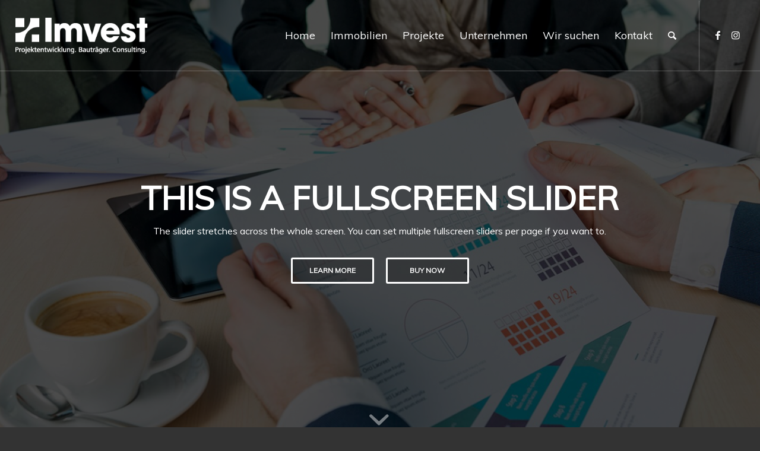

--- FILE ---
content_type: text/html; charset=UTF-8
request_url: https://imvest.at/fullscreen-slider/
body_size: 13095
content:
<!DOCTYPE html>
<html lang="de-AT" class="html_stretched responsive av-preloader-disabled av-default-lightbox  html_header_top html_logo_left html_main_nav_header html_menu_right html_large html_header_sticky html_header_shrinking_disabled html_header_transparency html_header_with_border html_mobile_menu_tablet html_header_searchicon html_content_align_center html_header_unstick_top html_header_stretch html_minimal_header html_elegant-blog html_modern-blog html_av-submenu-hidden html_av-submenu-display-click html_av-overlay-side html_av-overlay-side-classic html_av-submenu-clone html_entry_id_1395 av-cookies-no-cookie-consent av-no-preview html_text_menu_active ">
<head>
<meta charset="UTF-8" />
<meta name="robots" content="index, follow" />


<!-- mobile setting -->
<meta name="viewport" content="width=device-width, initial-scale=1">

<!-- Scripts/CSS and wp_head hook -->
<title>Fullscreen Slider &#8211; Imvest</title>
<meta name='robots' content='max-image-preview:large' />
<link rel="alternate" type="application/rss+xml" title="Imvest &raquo; Feed" href="https://imvest.at/feed/" />
<link rel="alternate" type="application/rss+xml" title="Imvest &raquo; Kommentar-Feed" href="https://imvest.at/comments/feed/" />
            <meta name="thumbnail" content="" />
        <link rel="alternate" title="oEmbed (JSON)" type="application/json+oembed" href="https://imvest.at/wp-json/oembed/1.0/embed?url=https%3A%2F%2Fimvest.at%2Ffullscreen-slider%2F" />
<link rel="alternate" title="oEmbed (XML)" type="text/xml+oembed" href="https://imvest.at/wp-json/oembed/1.0/embed?url=https%3A%2F%2Fimvest.at%2Ffullscreen-slider%2F&#038;format=xml" />

<!-- google webfont font replacement -->

			<script type='text/javascript'>

				(function() {
					
					/*	check if webfonts are disabled by user setting via cookie - or user must opt in.	*/
					var html = document.getElementsByTagName('html')[0];
					var cookie_check = html.className.indexOf('av-cookies-needs-opt-in') >= 0 || html.className.indexOf('av-cookies-can-opt-out') >= 0;
					var allow_continue = true;
					var silent_accept_cookie = html.className.indexOf('av-cookies-user-silent-accept') >= 0;

					if( cookie_check && ! silent_accept_cookie )
					{
						if( ! document.cookie.match(/aviaCookieConsent/) || html.className.indexOf('av-cookies-session-refused') >= 0 )
						{
							allow_continue = false;
						}
						else
						{
							if( ! document.cookie.match(/aviaPrivacyRefuseCookiesHideBar/) )
							{
								allow_continue = false;
							}
							else if( ! document.cookie.match(/aviaPrivacyEssentialCookiesEnabled/) )
							{
								allow_continue = false;
							}
							else if( document.cookie.match(/aviaPrivacyGoogleWebfontsDisabled/) )
							{
								allow_continue = false;
							}
						}
					}
					
					if( allow_continue )
					{
						var f = document.createElement('link');
					
						f.type 	= 'text/css';
						f.rel 	= 'stylesheet';
						f.href 	= '//fonts.googleapis.com/css?family=Muli';
						f.id 	= 'avia-google-webfont';

						document.getElementsByTagName('head')[0].appendChild(f);
					}
				})();
			
			</script>
			<link rel="preload" href="https://imvest.at/wp-content/plugins/immomakler/skins/bootstrap3/vendors/bootstrap/fonts/glyphicons-halflings-regular.woff2" as="font" type="font/woff2" crossorigin>
<style id='wp-img-auto-sizes-contain-inline-css' type='text/css'>
img:is([sizes=auto i],[sizes^="auto," i]){contain-intrinsic-size:3000px 1500px}
/*# sourceURL=wp-img-auto-sizes-contain-inline-css */
</style>
<link rel='stylesheet' id='n2go-styles-css' href='https://imvest.at/wp-content/plugins/newsletter2go/widget/styles.css?ver=6.9' type='text/css' media='all' />
<style id='wp-emoji-styles-inline-css' type='text/css'>

	img.wp-smiley, img.emoji {
		display: inline !important;
		border: none !important;
		box-shadow: none !important;
		height: 1em !important;
		width: 1em !important;
		margin: 0 0.07em !important;
		vertical-align: -0.1em !important;
		background: none !important;
		padding: 0 !important;
	}
/*# sourceURL=wp-emoji-styles-inline-css */
</style>
<link rel='stylesheet' id='wp-block-library-css' href='https://imvest.at/wp-includes/css/dist/block-library/style.min.css?ver=6.9' type='text/css' media='all' />
<style id='global-styles-inline-css' type='text/css'>
:root{--wp--preset--aspect-ratio--square: 1;--wp--preset--aspect-ratio--4-3: 4/3;--wp--preset--aspect-ratio--3-4: 3/4;--wp--preset--aspect-ratio--3-2: 3/2;--wp--preset--aspect-ratio--2-3: 2/3;--wp--preset--aspect-ratio--16-9: 16/9;--wp--preset--aspect-ratio--9-16: 9/16;--wp--preset--color--black: #000000;--wp--preset--color--cyan-bluish-gray: #abb8c3;--wp--preset--color--white: #ffffff;--wp--preset--color--pale-pink: #f78da7;--wp--preset--color--vivid-red: #cf2e2e;--wp--preset--color--luminous-vivid-orange: #ff6900;--wp--preset--color--luminous-vivid-amber: #fcb900;--wp--preset--color--light-green-cyan: #7bdcb5;--wp--preset--color--vivid-green-cyan: #00d084;--wp--preset--color--pale-cyan-blue: #8ed1fc;--wp--preset--color--vivid-cyan-blue: #0693e3;--wp--preset--color--vivid-purple: #9b51e0;--wp--preset--gradient--vivid-cyan-blue-to-vivid-purple: linear-gradient(135deg,rgb(6,147,227) 0%,rgb(155,81,224) 100%);--wp--preset--gradient--light-green-cyan-to-vivid-green-cyan: linear-gradient(135deg,rgb(122,220,180) 0%,rgb(0,208,130) 100%);--wp--preset--gradient--luminous-vivid-amber-to-luminous-vivid-orange: linear-gradient(135deg,rgb(252,185,0) 0%,rgb(255,105,0) 100%);--wp--preset--gradient--luminous-vivid-orange-to-vivid-red: linear-gradient(135deg,rgb(255,105,0) 0%,rgb(207,46,46) 100%);--wp--preset--gradient--very-light-gray-to-cyan-bluish-gray: linear-gradient(135deg,rgb(238,238,238) 0%,rgb(169,184,195) 100%);--wp--preset--gradient--cool-to-warm-spectrum: linear-gradient(135deg,rgb(74,234,220) 0%,rgb(151,120,209) 20%,rgb(207,42,186) 40%,rgb(238,44,130) 60%,rgb(251,105,98) 80%,rgb(254,248,76) 100%);--wp--preset--gradient--blush-light-purple: linear-gradient(135deg,rgb(255,206,236) 0%,rgb(152,150,240) 100%);--wp--preset--gradient--blush-bordeaux: linear-gradient(135deg,rgb(254,205,165) 0%,rgb(254,45,45) 50%,rgb(107,0,62) 100%);--wp--preset--gradient--luminous-dusk: linear-gradient(135deg,rgb(255,203,112) 0%,rgb(199,81,192) 50%,rgb(65,88,208) 100%);--wp--preset--gradient--pale-ocean: linear-gradient(135deg,rgb(255,245,203) 0%,rgb(182,227,212) 50%,rgb(51,167,181) 100%);--wp--preset--gradient--electric-grass: linear-gradient(135deg,rgb(202,248,128) 0%,rgb(113,206,126) 100%);--wp--preset--gradient--midnight: linear-gradient(135deg,rgb(2,3,129) 0%,rgb(40,116,252) 100%);--wp--preset--font-size--small: 13px;--wp--preset--font-size--medium: 20px;--wp--preset--font-size--large: 36px;--wp--preset--font-size--x-large: 42px;--wp--preset--spacing--20: 0.44rem;--wp--preset--spacing--30: 0.67rem;--wp--preset--spacing--40: 1rem;--wp--preset--spacing--50: 1.5rem;--wp--preset--spacing--60: 2.25rem;--wp--preset--spacing--70: 3.38rem;--wp--preset--spacing--80: 5.06rem;--wp--preset--shadow--natural: 6px 6px 9px rgba(0, 0, 0, 0.2);--wp--preset--shadow--deep: 12px 12px 50px rgba(0, 0, 0, 0.4);--wp--preset--shadow--sharp: 6px 6px 0px rgba(0, 0, 0, 0.2);--wp--preset--shadow--outlined: 6px 6px 0px -3px rgb(255, 255, 255), 6px 6px rgb(0, 0, 0);--wp--preset--shadow--crisp: 6px 6px 0px rgb(0, 0, 0);}:where(.is-layout-flex){gap: 0.5em;}:where(.is-layout-grid){gap: 0.5em;}body .is-layout-flex{display: flex;}.is-layout-flex{flex-wrap: wrap;align-items: center;}.is-layout-flex > :is(*, div){margin: 0;}body .is-layout-grid{display: grid;}.is-layout-grid > :is(*, div){margin: 0;}:where(.wp-block-columns.is-layout-flex){gap: 2em;}:where(.wp-block-columns.is-layout-grid){gap: 2em;}:where(.wp-block-post-template.is-layout-flex){gap: 1.25em;}:where(.wp-block-post-template.is-layout-grid){gap: 1.25em;}.has-black-color{color: var(--wp--preset--color--black) !important;}.has-cyan-bluish-gray-color{color: var(--wp--preset--color--cyan-bluish-gray) !important;}.has-white-color{color: var(--wp--preset--color--white) !important;}.has-pale-pink-color{color: var(--wp--preset--color--pale-pink) !important;}.has-vivid-red-color{color: var(--wp--preset--color--vivid-red) !important;}.has-luminous-vivid-orange-color{color: var(--wp--preset--color--luminous-vivid-orange) !important;}.has-luminous-vivid-amber-color{color: var(--wp--preset--color--luminous-vivid-amber) !important;}.has-light-green-cyan-color{color: var(--wp--preset--color--light-green-cyan) !important;}.has-vivid-green-cyan-color{color: var(--wp--preset--color--vivid-green-cyan) !important;}.has-pale-cyan-blue-color{color: var(--wp--preset--color--pale-cyan-blue) !important;}.has-vivid-cyan-blue-color{color: var(--wp--preset--color--vivid-cyan-blue) !important;}.has-vivid-purple-color{color: var(--wp--preset--color--vivid-purple) !important;}.has-black-background-color{background-color: var(--wp--preset--color--black) !important;}.has-cyan-bluish-gray-background-color{background-color: var(--wp--preset--color--cyan-bluish-gray) !important;}.has-white-background-color{background-color: var(--wp--preset--color--white) !important;}.has-pale-pink-background-color{background-color: var(--wp--preset--color--pale-pink) !important;}.has-vivid-red-background-color{background-color: var(--wp--preset--color--vivid-red) !important;}.has-luminous-vivid-orange-background-color{background-color: var(--wp--preset--color--luminous-vivid-orange) !important;}.has-luminous-vivid-amber-background-color{background-color: var(--wp--preset--color--luminous-vivid-amber) !important;}.has-light-green-cyan-background-color{background-color: var(--wp--preset--color--light-green-cyan) !important;}.has-vivid-green-cyan-background-color{background-color: var(--wp--preset--color--vivid-green-cyan) !important;}.has-pale-cyan-blue-background-color{background-color: var(--wp--preset--color--pale-cyan-blue) !important;}.has-vivid-cyan-blue-background-color{background-color: var(--wp--preset--color--vivid-cyan-blue) !important;}.has-vivid-purple-background-color{background-color: var(--wp--preset--color--vivid-purple) !important;}.has-black-border-color{border-color: var(--wp--preset--color--black) !important;}.has-cyan-bluish-gray-border-color{border-color: var(--wp--preset--color--cyan-bluish-gray) !important;}.has-white-border-color{border-color: var(--wp--preset--color--white) !important;}.has-pale-pink-border-color{border-color: var(--wp--preset--color--pale-pink) !important;}.has-vivid-red-border-color{border-color: var(--wp--preset--color--vivid-red) !important;}.has-luminous-vivid-orange-border-color{border-color: var(--wp--preset--color--luminous-vivid-orange) !important;}.has-luminous-vivid-amber-border-color{border-color: var(--wp--preset--color--luminous-vivid-amber) !important;}.has-light-green-cyan-border-color{border-color: var(--wp--preset--color--light-green-cyan) !important;}.has-vivid-green-cyan-border-color{border-color: var(--wp--preset--color--vivid-green-cyan) !important;}.has-pale-cyan-blue-border-color{border-color: var(--wp--preset--color--pale-cyan-blue) !important;}.has-vivid-cyan-blue-border-color{border-color: var(--wp--preset--color--vivid-cyan-blue) !important;}.has-vivid-purple-border-color{border-color: var(--wp--preset--color--vivid-purple) !important;}.has-vivid-cyan-blue-to-vivid-purple-gradient-background{background: var(--wp--preset--gradient--vivid-cyan-blue-to-vivid-purple) !important;}.has-light-green-cyan-to-vivid-green-cyan-gradient-background{background: var(--wp--preset--gradient--light-green-cyan-to-vivid-green-cyan) !important;}.has-luminous-vivid-amber-to-luminous-vivid-orange-gradient-background{background: var(--wp--preset--gradient--luminous-vivid-amber-to-luminous-vivid-orange) !important;}.has-luminous-vivid-orange-to-vivid-red-gradient-background{background: var(--wp--preset--gradient--luminous-vivid-orange-to-vivid-red) !important;}.has-very-light-gray-to-cyan-bluish-gray-gradient-background{background: var(--wp--preset--gradient--very-light-gray-to-cyan-bluish-gray) !important;}.has-cool-to-warm-spectrum-gradient-background{background: var(--wp--preset--gradient--cool-to-warm-spectrum) !important;}.has-blush-light-purple-gradient-background{background: var(--wp--preset--gradient--blush-light-purple) !important;}.has-blush-bordeaux-gradient-background{background: var(--wp--preset--gradient--blush-bordeaux) !important;}.has-luminous-dusk-gradient-background{background: var(--wp--preset--gradient--luminous-dusk) !important;}.has-pale-ocean-gradient-background{background: var(--wp--preset--gradient--pale-ocean) !important;}.has-electric-grass-gradient-background{background: var(--wp--preset--gradient--electric-grass) !important;}.has-midnight-gradient-background{background: var(--wp--preset--gradient--midnight) !important;}.has-small-font-size{font-size: var(--wp--preset--font-size--small) !important;}.has-medium-font-size{font-size: var(--wp--preset--font-size--medium) !important;}.has-large-font-size{font-size: var(--wp--preset--font-size--large) !important;}.has-x-large-font-size{font-size: var(--wp--preset--font-size--x-large) !important;}
/*# sourceURL=global-styles-inline-css */
</style>

<style id='classic-theme-styles-inline-css' type='text/css'>
/*! This file is auto-generated */
.wp-block-button__link{color:#fff;background-color:#32373c;border-radius:9999px;box-shadow:none;text-decoration:none;padding:calc(.667em + 2px) calc(1.333em + 2px);font-size:1.125em}.wp-block-file__button{background:#32373c;color:#fff;text-decoration:none}
/*# sourceURL=/wp-includes/css/classic-themes.min.css */
</style>
<link rel='stylesheet' id='immomakler-bootstrap3-css' href='https://imvest.at/wp-content/plugins/immomakler/skins/bootstrap3/vendors/bootstrap/css/immomakler-bootstrap.min.css?ver=5.27.1' type='text/css' media='all' />
<link rel='stylesheet' id='immomakler-bootstrap-select-css' href='https://imvest.at/wp-content/plugins/immomakler/skins/bootstrap3/vendors/bootstrap-select/dist/css/bootstrap-select.min.css?ver=5.27.1' type='text/css' media='all' />
<link rel='stylesheet' id='immomakler-nouislider-css' href='https://imvest.at/wp-content/plugins/immomakler/skins/bootstrap3/vendors/nouislider/jquery.nouislider.css?ver=5.27.1' type='text/css' media='all' />
<link rel='stylesheet' id='immomakler-lightgallery-css' href='https://imvest.at/wp-content/plugins/immomakler/skins/bootstrap3/vendors/lightgallery/css/lightgallery-bundle.min.css?ver=5.27.1' type='text/css' media='all' />
<link rel='stylesheet' id='immomakler-plus-css' href='https://imvest.at/wp-content/plugins/immomakler/skins/bootstrap3/css/immomakler-plus.css?ver=5.27.1.1643961316' type='text/css' media='all' />
<link rel='stylesheet' id='immomakler-parent-css' href='https://imvest.at/wp-content/plugins/immomakler/skins/bootstrap3/css/immomakler.css?ver=5.27.1.1643961316' type='text/css' media='all' />
<style id='immomakler-parent-inline-css' type='text/css'>
.immomakler a,.immomakler a:link,.immomakler a:visited,.immomakler a:hover,.immomakler a:active,.immomakler a:active:hover {color: #585858;}.immomakler .btn-primary,.immomakler .btn-primary:link,.immomakler .btn-primary:visited,.immomakler .btn-primary:hover,.immomakler .btn-primary:active,.immomakler .btn-primary:active:hover,.immomakler .btn-primary:active:focus,.immomakler a.btn-primary,.immomakler a.btn-primary:link,.immomakler a.btn-primary:visited,.immomakler a.btn-primary:hover,.immomakler a.btn-primary:active,.immomakler a.btn-primary:active:hover,.immomakler a.btn-primary:active:focus {color: #ffffff;}.immomakler input[type=text]:focus,.immomakler input[type=email]:focus,.immomakler textarea:focus {border: 1px solid #585858;}.immomakler .btn-primary {background-color: #585858;border-color: #585858;}.immomakler .btn-primary:hover,.immomakler .btn-primary:focus,.immomakler .btn-primary:active,.immomakler .btn-primary:active:focus,.immomakler .btn-primary:active:hover {opacity: 0.9;background-color: #585858;border-color: #585858;}.immomakler .sp-bottom-thumbnails.sp-has-pointer .sp-selected-thumbnail:after,.immomakler .sp-bottom-thumbnails.sp-has-pointer .sp-selected-thumbnail:before {border-bottom-color: #585858;}.immomakler .slider-pro .sp-thumbnail-container.sp-selected-thumbnail {border-color: #585858;}.immomakler-archive .property-status,.immomakler-carousel .property-status {background-color: #585858 !important;}.immomakler-single .property-status .panel-heading {background-color: #585858 !important;}.immomakler-carousel .property-price .property-price-value {color: #585858;}.immomakler-archive .immomakler-boxed .property-container {border-color: #cccccc;}.immomakler-archive .immomakler-boxed .property-container {background-color: #ffffff;}@media (min-width: 768px) {.immomakler-archive .immomakler-boxed .property-container .thumbnail>img {aspect-ratio: 1.5;}}.immomakler-page .property-gallery-static img{aspect-ratio: 1.3422818791946;}
/*# sourceURL=immomakler-parent-inline-css */
</style>
<link rel='stylesheet' id='immomakler-css' href='https://imvest.at/wp-content/plugins/immomakler-child-skin/css/immomakler.css?ver=5.27.1.1675877794' type='text/css' media='all' />
<link rel='stylesheet' id='avia-merged-styles-css' href='https://imvest.at/wp-content/uploads/dynamic_avia/avia-merged-styles-9a0e90fd97ae6b90bb96a5c92624b562---65ae21cd2a4ad.css' type='text/css' media='all' />
<link rel='stylesheet' id='avia-single-post-1395-css' href='https://imvest.at/wp-content/uploads/avia_posts_css/post-1395.css?ver=ver-1668169217' type='text/css' media='all' />
<script type="text/javascript" src="https://imvest.at/wp-includes/js/jquery/jquery.min.js?ver=3.7.1" id="jquery-core-js"></script>
<script type="text/javascript" src="https://imvest.at/wp-includes/js/jquery/jquery-migrate.min.js?ver=3.4.1" id="jquery-migrate-js"></script>
<script type="text/javascript" src="https://imvest.at/wp-content/plugins/immomakler/skins/bootstrap3/vendors/bootstrap/js/bootstrap.min.js?ver=5.27.1" id="immomakler-bootstrap3-js"></script>
<script type="text/javascript" src="https://imvest.at/wp-content/plugins/immomakler/skins/bootstrap3/vendors/bootstrap-select/dist/js/bootstrap-select.min.js?ver=5.27.1" id="immomakler-bootstrap-select-js"></script>
<script type="text/javascript" src="https://imvest.at/wp-content/plugins/immomakler/skins/bootstrap3/vendors/nouislider/jquery.nouislider.min.js?ver=5.27.1" id="immomakler-nouislider-js"></script>
<script type="text/javascript" src="https://imvest.at/wp-content/plugins/immomakler/skins/bootstrap3/vendors/lightgallery/lightgallery.min.js?ver=5.27.1" id="lightgallery-js"></script>
<script type="text/javascript" src="https://imvest.at/wp-content/plugins/immomakler/skins/bootstrap3/vendors/lightgallery/plugins/thumbnail/lg-thumbnail.min.js?ver=5.27.1" id="lightgallery-thumbnail-js"></script>
<script type="text/javascript" src="https://imvest.at/wp-content/plugins/immomakler/skins/bootstrap3/vendors/lightgallery/plugins/zoom/lg-zoom.min.js?ver=5.27.1" id="lightgallery-zoom-js"></script>
<script type="text/javascript" src="https://imvest.at/wp-content/plugins/immomakler/skins/bootstrap3/vendors/lightgallery/plugins/fullscreen/lg-fullscreen.min.js?ver=5.27.1" id="lightgallery-fullscreen-js"></script>
<link rel="https://api.w.org/" href="https://imvest.at/wp-json/" /><link rel="alternate" title="JSON" type="application/json" href="https://imvest.at/wp-json/wp/v2/pages/1395" /><link rel="EditURI" type="application/rsd+xml" title="RSD" href="https://imvest.at/xmlrpc.php?rsd" />
<meta name="generator" content="WordPress 6.9" />
<meta name="generator" content="WP-ImmoMakler® Immobilien-Plugin für WordPress (WP-ImmoMakler 5 PLUS (500), Version 5.27.1) (unregistriert) https://www.wp-immomakler.de/" />
<link rel="canonical" href="https://imvest.at/fullscreen-slider/" />
<link rel='shortlink' href='https://imvest.at/?p=1395' />
<meta name="format-detection" content="telephone=no"><link rel="profile" href="http://gmpg.org/xfn/11" />
<link rel="alternate" type="application/rss+xml" title="Imvest RSS2 Feed" href="https://imvest.at/feed/" />
<link rel="pingback" href="https://imvest.at/xmlrpc.php" />
<!--[if lt IE 9]><script src="https://imvest.at/wp-content/themes/enfold/js/html5shiv.js"></script><![endif]-->
<link rel="icon" href="https://imvest.at/wp-content/uploads/2021/09/imvest-favicon-80x80.jpg" type="image/x-icon">
<meta name="generator" content="Elementor 3.11.1; features: e_dom_optimization, e_optimized_assets_loading, e_optimized_css_loading, a11y_improvements, additional_custom_breakpoints; settings: css_print_method-external, google_font-enabled, font_display-swap">

<!-- To speed up the rendering and to display the site as fast as possible to the user we include some styles and scripts for above the fold content inline -->
<script type="text/javascript">'use strict';var avia_is_mobile=!1;if(/Android|webOS|iPhone|iPad|iPod|BlackBerry|IEMobile|Opera Mini/i.test(navigator.userAgent)&&'ontouchstart' in document.documentElement){avia_is_mobile=!0;document.documentElement.className+=' avia_mobile '}
else{document.documentElement.className+=' avia_desktop '};document.documentElement.className+=' js_active ';(function(){var e=['-webkit-','-moz-','-ms-',''],n='';for(var t in e){if(e[t]+'transform' in document.documentElement.style){document.documentElement.className+=' avia_transform ';n=e[t]+'transform'};if(e[t]+'perspective' in document.documentElement.style)document.documentElement.className+=' avia_transform3d '};if(typeof document.getElementsByClassName=='function'&&typeof document.documentElement.getBoundingClientRect=='function'&&avia_is_mobile==!1){if(n&&window.innerHeight>0){setTimeout(function(){var e=0,o={},a=0,t=document.getElementsByClassName('av-parallax'),i=window.pageYOffset||document.documentElement.scrollTop;for(e=0;e<t.length;e++){t[e].style.top='0px';o=t[e].getBoundingClientRect();a=Math.ceil((window.innerHeight+i-o.top)*0.3);t[e].style[n]='translate(0px, '+a+'px)';t[e].style.top='auto';t[e].className+=' enabled-parallax '}},50)}}})();</script><style type='text/css'>
@font-face {font-family: 'entypo-fontello'; font-weight: normal; font-style: normal; font-display: auto;
src: url('https://imvest.at/wp-content/themes/enfold/config-templatebuilder/avia-template-builder/assets/fonts/entypo-fontello.woff2') format('woff2'),
url('https://imvest.at/wp-content/themes/enfold/config-templatebuilder/avia-template-builder/assets/fonts/entypo-fontello.woff') format('woff'),
url('https://imvest.at/wp-content/themes/enfold/config-templatebuilder/avia-template-builder/assets/fonts/entypo-fontello.ttf') format('truetype'), 
url('https://imvest.at/wp-content/themes/enfold/config-templatebuilder/avia-template-builder/assets/fonts/entypo-fontello.svg#entypo-fontello') format('svg'),
url('https://imvest.at/wp-content/themes/enfold/config-templatebuilder/avia-template-builder/assets/fonts/entypo-fontello.eot'),
url('https://imvest.at/wp-content/themes/enfold/config-templatebuilder/avia-template-builder/assets/fonts/entypo-fontello.eot?#iefix') format('embedded-opentype');
} #top .avia-font-entypo-fontello, body .avia-font-entypo-fontello, html body [data-av_iconfont='entypo-fontello']:before{ font-family: 'entypo-fontello'; }
</style>

<!--
Debugging Info for Theme support: 

Theme: Enfold
Version: 4.8.6.2
Installed: enfold
AviaFramework Version: 5.0
AviaBuilder Version: 4.8
aviaElementManager Version: 1.0.1
ML:512-PU:33-PLA:10
WP:6.9
Compress: CSS:all theme files - JS:all theme files
Updates: disabled
PLAu:8
-->
</head>




<body id="top" class="wp-singular page-template-default page page-id-1395 wp-theme-enfold  rtl_columns stretched muli avia-responsive-images-support elementor-default elementor-kit-1090439" itemscope="itemscope" itemtype="https://schema.org/WebPage" >

	
	<div id='wrap_all'>

	
<header id='header' class='all_colors header_color light_bg_color  av_header_top av_logo_left av_main_nav_header av_menu_right av_large av_header_sticky av_header_shrinking_disabled av_header_stretch av_mobile_menu_tablet av_header_transparency av_header_with_border av_header_searchicon av_header_unstick_top av_minimal_header av_bottom_nav_disabled  av_alternate_logo_active av_header_border_disabled'  role="banner" itemscope="itemscope" itemtype="https://schema.org/WPHeader" >

		<div  id='header_main' class='container_wrap container_wrap_logo'>
	
        <div class='container av-logo-container'><div class='inner-container'><span class='logo'><a href='https://imvest.at/'><img src="https://imvest.at/wp-content/uploads/2021/10/imvest-logo.png" srcset="https://imvest.at/wp-content/uploads/2021/10/imvest-logo.png 340w, https://imvest.at/wp-content/uploads/2021/10/imvest-logo-300x138.png 300w, https://imvest.at/wp-content/uploads/2021/10/imvest-logo-100x46.png 100w" sizes="(max-width: 340px) 100vw, 340px" height="100" width="300" alt='Imvest' title='imvest-logo' /><span class='subtext'><img src="https://imvest.at/wp-content/uploads/2021/10/imvest-logo-neg.png" srcset="https://imvest.at/wp-content/uploads/2021/10/imvest-logo-neg.png 340w, https://imvest.at/wp-content/uploads/2021/10/imvest-logo-neg-300x138.png 300w, https://imvest.at/wp-content/uploads/2021/10/imvest-logo-neg-100x46.png 100w" sizes="(max-width: 340px) 100vw, 340px" class='alternate' alt='' title='imvest-logo-neg' /></span></a></span><nav class='main_menu' data-selectname='Wähle eine Seite'  role="navigation" itemscope="itemscope" itemtype="https://schema.org/SiteNavigationElement" ><div class="avia-menu av-main-nav-wrap av_menu_icon_beside"><ul id="avia-menu" class="menu av-main-nav"><li id="menu-item-3289" class="menu-item menu-item-type-post_type menu-item-object-page menu-item-home menu-item-top-level menu-item-top-level-1"><a href="https://imvest.at/" itemprop="url"><span class="avia-bullet"></span><span class="avia-menu-text">Home</span><span class="avia-menu-fx"><span class="avia-arrow-wrap"><span class="avia-arrow"></span></span></span></a></li>
<li id="menu-item-3248" class="menu-item menu-item-type-post_type menu-item-object-page menu-item-has-children menu-item-mega-parent  menu-item-top-level menu-item-top-level-2"><a href="https://imvest.at/immobilien/" itemprop="url"><span class="avia-bullet"></span><span class="avia-menu-text">Immobilien</span><span class="avia-menu-fx"><span class="avia-arrow-wrap"><span class="avia-arrow"></span></span></span></a>
<div class='avia_mega_div avia_mega2 six units'>

<ul class="sub-menu">
	<li id="menu-item-34514" class="menu-item menu-item-type-custom menu-item-object-custom menu-item-has-children avia_mega_menu_columns_2 three units  avia_mega_menu_columns_first"><span class='mega_menu_title heading-color av-special-font'><a href='https://imvest.at/immobilien/?post_type=immomakler_object&paged=1&typ=&vermarktungsart=kauf&nutzungsart=&objekt-id=&collapse=in&von-qm=0.00&bis-qm=135.00&von-qmnutz=0.00&bis-qmnutz=3080.00&von-zimmer=0.00&bis-zimmer=10.00&von-kaufpreis=0.00&bis-kaufpreis=600000.00'>Kaufen</a></span>
	<ul class="sub-menu">
		<li id="menu-item-34515" class="menu-item menu-item-type-custom menu-item-object-custom"><a href="/immobilien/?post_type=immomakler_object&amp;vermarktungsart=kauf&amp;nutzungsart&amp;typ=wohnung" itemprop="url"><span class="avia-bullet"></span><span class="avia-menu-text">Wohnungen</span></a></li>
		<li id="menu-item-34516" class="menu-item menu-item-type-custom menu-item-object-custom"><a href="/immobilien/?post_type=immomakler_object&amp;paged=1&amp;vermarktungsart=kauf&amp;nutzungsart=gewerbe" itemprop="url"><span class="avia-bullet"></span><span class="avia-menu-text">Zinshäuser</span></a></li>
		<li id="menu-item-34517" class="menu-item menu-item-type-custom menu-item-object-custom"><a href="https://imvest.at/immobilien/?post_type=immomakler_object&amp;vermarktungsart=kauf&amp;typ=grundstueck" itemprop="url"><span class="avia-bullet"></span><span class="avia-menu-text">Grundstücke</span></a></li>
		<li id="menu-item-34518" class="menu-item menu-item-type-custom menu-item-object-custom"><a href="/immobilien/?post_type=immomakler_object&amp;vermarktungsart=kauf&amp;nutzungsart&amp;typ=parken&amp;ort&amp;center&amp;radius=25&amp;objekt-id&amp;collapse&amp;von-qm=0.00&amp;bis-qm=135.00&amp;von-zimmer=0.00&amp;bis-zimmer=42.00&amp;von-kaltmiete=NaN&amp;bis-kaltmiete=NaN&amp;von-kaufpreis=0.00&amp;bis-kaufpreis=600000.00" itemprop="url"><span class="avia-bullet"></span><span class="avia-menu-text">Parkplätze</span></a></li>
		<li id="menu-item-59991" class="menu-item menu-item-type-custom menu-item-object-custom"><a href="/immobilien/?post_type=immomakler_object&amp;paged=1&amp;vermarktungsart=kauf&amp;nutzungsart=gewerbe" itemprop="url"><span class="avia-bullet"></span><span class="avia-menu-text">Gewerbe</span></a></li>
		<li id="menu-item-60026" class="menu-item menu-item-type-custom menu-item-object-custom"><a href="/immobilien/?post_type=immomakler_object&amp;paged=1&amp;typ=haus&amp;vermarktungsart=kauf" itemprop="url"><span class="avia-bullet"></span><span class="avia-menu-text">Häuser</span></a></li>
	</ul>
</li>
	<li id="menu-item-3556" class="menu-item menu-item-type-taxonomy menu-item-object-immomakler_object_vermarktung menu-item-has-children avia_mega_menu_columns_2 three units avia_mega_menu_columns_last"><span class='mega_menu_title heading-color av-special-font'><a href='https://imvest.at/immobilien-vermarktungsart/miete/'>Mieten</a></span>
	<ul class="sub-menu">
		<li id="menu-item-34519" class="menu-item menu-item-type-custom menu-item-object-custom"><a href="/immobilien/?post_type=immomakler_object&amp;vermarktungsart=miete&amp;nutzungsart&amp;typ=wohnung" itemprop="url"><span class="avia-bullet"></span><span class="avia-menu-text">Wohnungen</span></a></li>
		<li id="menu-item-34520" class="menu-item menu-item-type-custom menu-item-object-custom"><a href="/immobilien/?post_type=immomakler_object&amp;vermarktungsart=miete&amp;nutzungsart=gewerbe" itemprop="url"><span class="avia-bullet"></span><span class="avia-menu-text">Gewerbe</span></a></li>
		<li id="menu-item-60027" class="menu-item menu-item-type-custom menu-item-object-custom"><a href="/immobilien/?post_type=immomakler_object&amp;paged=1&amp;typ=haus" itemprop="url"><span class="avia-bullet"></span><span class="avia-menu-text">Häuser</span></a></li>
		<li id="menu-item-34521" class="menu-item menu-item-type-custom menu-item-object-custom"><a href="/immobilien/?post_type=immomakler_object&amp;vermarktungsart=miete&amp;nutzungsart&amp;typ=parken" itemprop="url"><span class="avia-bullet"></span><span class="avia-menu-text">Parkplätze</span></a></li>
	</ul>
</li>
</ul>

</div>
</li>
<li id="menu-item-3316" class="menu-item menu-item-type-post_type menu-item-object-page menu-item-top-level menu-item-top-level-3"><a href="https://imvest.at/projekte/" itemprop="url"><span class="avia-bullet"></span><span class="avia-menu-text">Projekte</span><span class="avia-menu-fx"><span class="avia-arrow-wrap"><span class="avia-arrow"></span></span></span></a></li>
<li id="menu-item-3314" class="menu-item menu-item-type-post_type menu-item-object-page menu-item-top-level menu-item-top-level-4"><a href="https://imvest.at/unternehmen/" itemprop="url"><span class="avia-bullet"></span><span class="avia-menu-text">Unternehmen</span><span class="avia-menu-fx"><span class="avia-arrow-wrap"><span class="avia-arrow"></span></span></span></a></li>
<li id="menu-item-59993" class="menu-item menu-item-type-custom menu-item-object-custom menu-item-has-children menu-item-top-level menu-item-top-level-5"><a href="/jobs" itemprop="url"><span class="avia-bullet"></span><span class="avia-menu-text">Wir suchen</span><span class="avia-menu-fx"><span class="avia-arrow-wrap"><span class="avia-arrow"></span></span></span></a>


<ul class="sub-menu">
	<li id="menu-item-3319" class="menu-item menu-item-type-post_type menu-item-object-page"><a href="https://imvest.at/jobs/" itemprop="url"><span class="avia-bullet"></span><span class="avia-menu-text">Jobs</span></a></li>
	<li id="menu-item-3355" class="menu-item menu-item-type-post_type menu-item-object-page"><a href="https://imvest.at/immobiliensuche/" itemprop="url"><span class="avia-bullet"></span><span class="avia-menu-text">Immobilien</span></a></li>
</ul>
</li>
<li id="menu-item-3312" class="menu-item menu-item-type-post_type menu-item-object-page menu-item-top-level menu-item-top-level-6"><a href="https://imvest.at/kontakt/" itemprop="url"><span class="avia-bullet"></span><span class="avia-menu-text">Kontakt</span><span class="avia-menu-fx"><span class="avia-arrow-wrap"><span class="avia-arrow"></span></span></span></a></li>
<li id="menu-item-search" class="noMobile menu-item menu-item-search-dropdown menu-item-avia-special"><a aria-label="Suche" href="?s=" rel="nofollow" data-avia-search-tooltip="

&lt;form role=&quot;search&quot; action=&quot;https://imvest.at/&quot; id=&quot;searchform&quot; method=&quot;get&quot; class=&quot;&quot;&gt;
	&lt;div&gt;
		&lt;input type=&quot;text&quot; id=&quot;s&quot; name=&quot;s&quot; value=&quot;&quot; placeholder='Suche' /&gt;
		&lt;input type=&quot;submit&quot; value=&quot;&quot; id=&quot;searchsubmit&quot; class=&quot;button avia-font-entypo-fontello&quot; /&gt;
			&lt;/div&gt;
&lt;/form&gt;
" aria-hidden='false' data-av_icon='' data-av_iconfont='entypo-fontello'><span class="avia_hidden_link_text">Suche</span></a></li><li class="av-burger-menu-main menu-item-avia-special av-small-burger-icon">
	        			<a href="#" aria-label="Menü" aria-hidden="false">
							<span class="av-hamburger av-hamburger--spin av-js-hamburger">
								<span class="av-hamburger-box">
						          <span class="av-hamburger-inner"></span>
						          <strong>Menü</strong>
								</span>
							</span>
							<span class="avia_hidden_link_text">Menü</span>
						</a>
	        		   </li></ul></div><ul class='noLightbox social_bookmarks icon_count_2'><li class='social_bookmarks_facebook av-social-link-facebook social_icon_1'><a target="_blank" aria-label="Link zu Facebook" href='https://www.facebook.com/imvestimmobilienconsulting' aria-hidden='false' data-av_icon='' data-av_iconfont='entypo-fontello' title='Facebook' rel="noopener"><span class='avia_hidden_link_text'>Facebook</span></a></li><li class='social_bookmarks_instagram av-social-link-instagram social_icon_2'><a target="_blank" aria-label="Link zu Instagram" href='http://instagram.com/imvest_immobilien' aria-hidden='false' data-av_icon='' data-av_iconfont='entypo-fontello' title='Instagram' rel="noopener"><span class='avia_hidden_link_text'>Instagram</span></a></li></ul></nav></div> </div> 
		<!-- end container_wrap-->
		</div>
		<div class='header_bg'></div>

<!-- end header -->
</header>
		
	<div id='main' class='all_colors' data-scroll-offset='116'>

	<div id='fullscreen_slider_1'  class='avia-fullscreen-slider main_color   avia-builder-el-0  el_before_av_section  avia-builder-el-first   container_wrap fullsize'  ><a href='#next-section' title='' class='scroll-down-link av-control-minimal' aria-hidden='true' data-av_icon='' data-av_iconfont='entypo-fontello'></a><div   data-size='extra_large'  data-lightbox_size='large'  data-animation='fade'  data-conditional_play=''  data-ids='1057,480'  data-video_counter='0'  data-autoplay='false'  data-bg_slider='true'  data-slide_height='100'  data-handle='av_fullscreen'  data-interval='5'  data-class=' '  data-el_id=''  data-css_id='fullscreen_slider_1'  data-scroll_down='aviaTBscroll_down'  data-control_layout='av-control-minimal'  data-custom_markup=''  data-perma_caption='aviaTBperma_caption'  data-autoplay_stopper=''  data-image_attachment='fixed'  data-min_height='0px'  data-lazy_loading='disabled'  data-stretch=''  data-default-height='100'  class='avia-slideshow avia-slideshow-1 av-slider-scroll-down-active av-control-minimal av-default-height-applied avia-slideshow-extra_large av_fullscreen   avia-fade-slider '  itemprop="image" itemscope="itemscope" itemtype="https://schema.org/ImageObject" ><ul class='avia-slideshow-inner ' style='padding-bottom: 50%;' ><li style='background-position:center center;' data-img-url='https://imvest.at/wp-content/uploads/2017/02/banner-news-alt-1500x750.jpg' class=' slide-1 ' ><div data-rel='slideshow-1' class='avia-slide-wrap '   ><div class='av-section-color-overlay' style='opacity: 0.7; background-color: #000000; '></div></div></li><li style='background-position:center center;' data-img-url='https://imvest.at/wp-content/uploads/2015/07/business-office-work.jpg' class=' slide-2 ' ><div data-rel='slideshow-1' class='avia-slide-wrap '   ><div class='av-section-color-overlay' style='opacity: 0.7; background-color: #000000; '></div></div></li></ul><div class='avia-slideshow-arrows avia-slideshow-controls' ><a href='#prev' class='prev-slide ' aria-hidden='true' data-av_icon='' data-av_iconfont='entypo-fontello' aria-hidden='true' tabindex='-1'>Zurück</a><a href='#next' class='next-slide ' aria-hidden='true' data-av_icon='' data-av_iconfont='entypo-fontello' aria-hidden='true' tabindex='-1'>Weiter</a></div><div class='avia-slideshow-dots avia-slideshow-controls'><a href='#1' class='goto-slide active' >1</a><a href='#2' class='goto-slide ' >2</a></div><div class = "caption_fullwidth av-slideshow-caption caption_center"><div class = "container caption_container"><div class = "slideshow_caption"><div class = "slideshow_inner_caption"><div class = "slideshow_align_caption"><h2  style='font-size:55px; ' class='avia-caption-title  '  itemprop="name" >THIS IS A FULLSCREEN SLIDER</h2><div class='avia-caption-content  '  itemprop="description"  ><p>The slider stretches across the whole screen. You can set multiple fullscreen sliders per page if you want to.</p>
</div><a href='#next-section'  class='avia-slideshow-button avia-button avia-color-light avia-multi-slideshow-button' data-duration='800' data-easing='easeInOutQuad'>Learn more</a><a href='#next-section'  class='avia-slideshow-button avia-button avia-color-light avia-multi-slideshow-button avia-slideshow-button-2' data-duration='800' data-easing='easeInOutQuad'>Buy now</a></div></div></div></div></div></div></div>
<div id='av_section_1'  class='avia-section av-bgmplf-80b94c004dcbad813e96c62651914ad6 main_color avia-section-huge avia-no-border-styling  avia-builder-el-1  el_after_av_fullscreen  avia-builder-el-last  avia-bg-style-scroll  container_wrap fullsize'  ><div class='container av-section-cont-open' ><div class='template-page content  av-content-full alpha units'><div class='post-entry post-entry-type-page post-entry-1395'><div class='entry-content-wrapper clearfix'>
<div  class='av-special-heading av-9h8mg3-f28d792388236de723e5e3c34b624a19 av-special-heading-h1 custom-color-heading blockquote modern-quote  avia-builder-el-2  el_before_av_one_half  avia-builder-el-first  av-inherit-size '><h1 class='av-special-heading-tag '  itemprop="headline"  >Fullscreen Slider</h1><div class='special-heading-border'><div class='special-heading-inner-border'></div></div></div>
<div class='flex_column av-7al9fn-e164f702eb729aa468208e281fa3aa06 av_one_half  avia-builder-el-3  el_after_av_heading  el_before_av_one_half  first flex_column_div av-zero-column-padding '   ><section class="av_textblock_section "  itemscope="itemscope" itemtype="https://schema.org/CreativeWork" ><div class='avia_textblock  '   itemprop="text" ><p>This slider stretches across the whole screen. You can set multiple sliders per page and also set their properties individually. Like, for example, the background image behaviour (parallax anyone?), image color overlays, captions, etc</p>
</div></section></div><div class='flex_column av-4ql5bn-799051e97df33f66b2834eb7e69d6b3e av_one_half  avia-builder-el-5  el_after_av_one_half  avia-builder-el-last  flex_column_div av-zero-column-padding '   ><section class="av_textblock_section "  itemscope="itemscope" itemtype="https://schema.org/CreativeWork" ><div class='avia_textblock  '   itemprop="text" ><p>Lorem ipsum dolor sit amet, consectetuer adipiscing elit. Aenean commodo ligula eget dolor. Aenean massa. Cum sociis natoque <strong>penatibus</strong> et magnis dis parturient montes, nascetur <strong>ridiculus</strong> mus.</p>
</div></section></div>

</div></div></div><!-- close content main div --> <!-- section close by builder template -->		</div><!--end builder template--></div><!-- close default .container_wrap element -->						<div class='container_wrap footer_color' id='footer'>

					<div class='container'>

						<div class='flex_column av_one_fourth  first el_before_av_one_fourth'><section id="text-2" class="widget clearfix widget_text">			<div class="textwidget"><p><img decoding="async" src="http://imvest.at/wp-content/uploads/2021/10/imvest-logo-grau.png" alt="" /></p>
<p><span class="footinfo"><strong>Imvest Holding GmbH</strong></span></p>
<p><span class="footinfo">Joanneumring 18<br />
A-8010 Graz<br />
+43 316 83 96 84<br />
<a href="mailto:office@imvest.at">office@imvest.at</a><br />
<a href="https://www.imvest.at/www.imvest.at" target="_blank" rel="noopener">www.imvest.at</a><br />
</span></p>
</div>
		<span class="seperator extralight-border"></span></section></div><div class='flex_column av_one_fourth  el_after_av_one_fourth  el_before_av_one_fourth '><section id="text-3" class="widget clearfix widget_text">			<div class="textwidget"><p><span class="footinfo" style="display: block; margin-top: 140px;"><strong>Imvest Immobilien Consulting GmbH &amp; Co KG</strong><br />
<strong>Imvest Liegenschaftsverwertungs GmbH</strong><br />
</span></p>
</div>
		<span class="seperator extralight-border"></span></section></div><div class='flex_column av_one_fourth  el_after_av_one_fourth  el_before_av_one_fourth '><section id="text-5" class="widget clearfix widget_text">			<div class="textwidget"><div id="menu_unten_ia" style="display: block; margin-top: 140px;"><a href="https://imvest.at/immobilien/"><strong>Immobilien</strong></a></div>
<div id="menu_unten_ia">
<div id="vorzeichen_unten_ia"><a href="https://imvest.at/projekte/"><strong>Projekte</strong></a></div>
</div>
<div id="menu_unten_ia">
<div id="vorzeichen_unten_ia"><a href="https://imvest.at/unternehmen/"><strong>Unternehmen</strong></a></div>
</div>
<div id="menu_unten_ia">
<div id="vorzeichen_unten_ia"><a href="https://imvest.at/immobiliensuche/"><strong>Wir suchen</strong></a></div>
</div>
<div id="menu_unten_ia">
<div id="vorzeichen_unten_ia"><a href="https://imvest.at/kontakt/"><strong>Kontakt</strong></a></div>
</div>
<div id="menu_unten_ia">
<div id="vorzeichen_unten_ia"><a href="https://imvest.at/legal-notice/"><strong>Impressum</strong></a></div>
</div>
</div>
		<span class="seperator extralight-border"></span></section></div><div class='flex_column av_one_fourth  el_after_av_one_fourth  el_before_av_one_fourth '><section id="text-6" class="widget clearfix widget_text">			<div class="textwidget"><div style="display:block;margin-top:140px;">Newsletter
</div>
</div>
		<span class="seperator extralight-border"></span></section>            <section class="widget widget_newsletter2go">
                    <div class="nl2go-widget"><script id="697048a571690">
    !function (e, t, n, c, r, a, i) {
        e.Newsletter2GoTrackingObject = r, e[r] = e[r] || function () {
                (e[r].q = e[r].q || []).push(arguments)
            }, e[r].l = 1 * new Date, a = t.createElement(n), i = t.getElementsByTagName(n)[0], a.async = 1, a.src = c, i.parentNode.insertBefore(a, i)
    }(window, document, "script", "https://static.newsletter2go.com/utils.js", "n2g");
    n2g("create", "");
    n2g('subscribe:createForm', {
  "form": {
    "class": "",
    "style": ""
  },
  "container": {
    "type": "div",
    "class": "",
    "style": "width: 100%;"
  },
  "row": {
    "type": "div",
    "class": "",
    "style": ""
  },
  "columnLeft": {
    "type": "div",
    "class": "",
    "style": "width: 0%; padding: 0px 0px; display: inline-block;"
  },
  "columnRight": {
    "type": "div",
    "class": "",
    "style": " width: 60%; display: inline-block;"
  },
  "checkbox": {
    "type": "input",
    "class": "",
    "style": ""
  },
  "separator": {
    "type": "br",
    "class": "",
    "style": ""
  },
  "input": {
    "class": "",
    "style": "padding: 5px 10px; border-radius: 2px; border: 1px solid #d8dee4;"
  },
  "dropdown": {
    "type": "select",
    "class": "",
    "style": "padding: 3px 5px; border-radius: 2px; border: 1px solid #d8dee4;"
  },
  "button": {
    "type": "button",
    "class": "",
    "id": "",
    "style": "background-color:#9AA5AB; border: none; border-radius: 4px; padding: 10px 20px; color: #ffffff; margin-top: 20px; cursor: pointer;"
  },
  "label": {
    "type": "label",
    "class": "",
    "style": "padding-left: 5px; display: inline-block;"
  },
  "loader": {
    "type": "img",
    "src": "//www.newsletter2go.com/images/loader.svg",
    "class": "",
    "style": "margin: auto; display:block;"
  },
  "message": {
    "type": "h2",
    "class": "",
    "id": "",
    "style": "text-align: center;"
  }
},"697048a571690");
</script></div>
            </section></div>
					</div>

				<!-- ####### END FOOTER CONTAINER ####### -->
				</div>

	

	
				<footer class='container_wrap socket_color' id='socket'  role="contentinfo" itemscope="itemscope" itemtype="https://schema.org/WPFooter" >
                    <div class='container'>

                        <span class='copyright'>© Copyright - DiCube </span>

                        <nav class='sub_menu_socket'  role="navigation" itemscope="itemscope" itemtype="https://schema.org/SiteNavigationElement" ><div class="avia3-menu"><ul id="avia3-menu" class="menu"><li id="menu-item-3037" class="menu-item menu-item-type-post_type menu-item-object-page menu-item-top-level menu-item-top-level-1"><a href="https://imvest.at/datenschutz/" itemprop="url"><span class="avia-bullet"></span><span class="avia-menu-text">Datenschutz</span><span class="avia-menu-fx"><span class="avia-arrow-wrap"><span class="avia-arrow"></span></span></span></a></li>
<li id="menu-item-3036" class="menu-item menu-item-type-post_type menu-item-object-page menu-item-top-level menu-item-top-level-2"><a href="https://imvest.at/legal-notice/" itemprop="url"><span class="avia-bullet"></span><span class="avia-menu-text">Impressum</span><span class="avia-menu-fx"><span class="avia-arrow-wrap"><span class="avia-arrow"></span></span></span></a></li>
</ul></div></nav>
                    </div>

	            <!-- ####### END SOCKET CONTAINER ####### -->
				</footer>


					<!-- end main -->
		</div>
		
		<!-- end wrap_all --></div>

<a href='#top' title='Nach oben scrollen' id='scroll-top-link' aria-hidden='true' data-av_icon='' data-av_iconfont='entypo-fontello'><span class="avia_hidden_link_text">Nach oben scrollen</span></a>

<div id="fb-root"></div>

<script type="speculationrules">
{"prefetch":[{"source":"document","where":{"and":[{"href_matches":"/*"},{"not":{"href_matches":["/wp-*.php","/wp-admin/*","/wp-content/uploads/*","/wp-content/*","/wp-content/plugins/*","/wp-content/themes/enfold/*","/*\\?(.+)"]}},{"not":{"selector_matches":"a[rel~=\"nofollow\"]"}},{"not":{"selector_matches":".no-prefetch, .no-prefetch a"}}]},"eagerness":"conservative"}]}
</script>

 <script type='text/javascript'>
 /* <![CDATA[ */  
var avia_framework_globals = avia_framework_globals || {};
    avia_framework_globals.frameworkUrl = 'https://imvest.at/wp-content/themes/enfold/framework/';
    avia_framework_globals.installedAt = 'https://imvest.at/wp-content/themes/enfold/';
    avia_framework_globals.ajaxurl = 'https://imvest.at/wp-admin/admin-ajax.php';
/* ]]> */ 
</script>
 
 <script type="text/javascript" src="https://imvest.at/wp-content/uploads/dynamic_avia/avia-footer-scripts-dcac1690f367f815aa5fbffdb3c0e0e9---65ae21cd690ac.js" id="avia-footer-scripts-js"></script>
<script id="wp-emoji-settings" type="application/json">
{"baseUrl":"https://s.w.org/images/core/emoji/17.0.2/72x72/","ext":".png","svgUrl":"https://s.w.org/images/core/emoji/17.0.2/svg/","svgExt":".svg","source":{"concatemoji":"https://imvest.at/wp-includes/js/wp-emoji-release.min.js?ver=6.9"}}
</script>
<script type="module">
/* <![CDATA[ */
/*! This file is auto-generated */
const a=JSON.parse(document.getElementById("wp-emoji-settings").textContent),o=(window._wpemojiSettings=a,"wpEmojiSettingsSupports"),s=["flag","emoji"];function i(e){try{var t={supportTests:e,timestamp:(new Date).valueOf()};sessionStorage.setItem(o,JSON.stringify(t))}catch(e){}}function c(e,t,n){e.clearRect(0,0,e.canvas.width,e.canvas.height),e.fillText(t,0,0);t=new Uint32Array(e.getImageData(0,0,e.canvas.width,e.canvas.height).data);e.clearRect(0,0,e.canvas.width,e.canvas.height),e.fillText(n,0,0);const a=new Uint32Array(e.getImageData(0,0,e.canvas.width,e.canvas.height).data);return t.every((e,t)=>e===a[t])}function p(e,t){e.clearRect(0,0,e.canvas.width,e.canvas.height),e.fillText(t,0,0);var n=e.getImageData(16,16,1,1);for(let e=0;e<n.data.length;e++)if(0!==n.data[e])return!1;return!0}function u(e,t,n,a){switch(t){case"flag":return n(e,"\ud83c\udff3\ufe0f\u200d\u26a7\ufe0f","\ud83c\udff3\ufe0f\u200b\u26a7\ufe0f")?!1:!n(e,"\ud83c\udde8\ud83c\uddf6","\ud83c\udde8\u200b\ud83c\uddf6")&&!n(e,"\ud83c\udff4\udb40\udc67\udb40\udc62\udb40\udc65\udb40\udc6e\udb40\udc67\udb40\udc7f","\ud83c\udff4\u200b\udb40\udc67\u200b\udb40\udc62\u200b\udb40\udc65\u200b\udb40\udc6e\u200b\udb40\udc67\u200b\udb40\udc7f");case"emoji":return!a(e,"\ud83e\u1fac8")}return!1}function f(e,t,n,a){let r;const o=(r="undefined"!=typeof WorkerGlobalScope&&self instanceof WorkerGlobalScope?new OffscreenCanvas(300,150):document.createElement("canvas")).getContext("2d",{willReadFrequently:!0}),s=(o.textBaseline="top",o.font="600 32px Arial",{});return e.forEach(e=>{s[e]=t(o,e,n,a)}),s}function r(e){var t=document.createElement("script");t.src=e,t.defer=!0,document.head.appendChild(t)}a.supports={everything:!0,everythingExceptFlag:!0},new Promise(t=>{let n=function(){try{var e=JSON.parse(sessionStorage.getItem(o));if("object"==typeof e&&"number"==typeof e.timestamp&&(new Date).valueOf()<e.timestamp+604800&&"object"==typeof e.supportTests)return e.supportTests}catch(e){}return null}();if(!n){if("undefined"!=typeof Worker&&"undefined"!=typeof OffscreenCanvas&&"undefined"!=typeof URL&&URL.createObjectURL&&"undefined"!=typeof Blob)try{var e="postMessage("+f.toString()+"("+[JSON.stringify(s),u.toString(),c.toString(),p.toString()].join(",")+"));",a=new Blob([e],{type:"text/javascript"});const r=new Worker(URL.createObjectURL(a),{name:"wpTestEmojiSupports"});return void(r.onmessage=e=>{i(n=e.data),r.terminate(),t(n)})}catch(e){}i(n=f(s,u,c,p))}t(n)}).then(e=>{for(const n in e)a.supports[n]=e[n],a.supports.everything=a.supports.everything&&a.supports[n],"flag"!==n&&(a.supports.everythingExceptFlag=a.supports.everythingExceptFlag&&a.supports[n]);var t;a.supports.everythingExceptFlag=a.supports.everythingExceptFlag&&!a.supports.flag,a.supports.everything||((t=a.source||{}).concatemoji?r(t.concatemoji):t.wpemoji&&t.twemoji&&(r(t.twemoji),r(t.wpemoji)))});
//# sourceURL=https://imvest.at/wp-includes/js/wp-emoji-loader.min.js
/* ]]> */
</script>
			<script>
				(function($) {
					$(function() {
						$('#immomakler-search-agents-panel').on('click', '#immomakler-create-search-agent button[type="button"]', function(event) {
							event.preventDefault();
							var hasvalue = false;
							$("#immomakler-search-form .immomakler-search-taxonomy").each(function( entry ) {
								if ($( this ).val()){
									hasvalue = true;
								}
							});
							if($("#immomakler-radiussearch-center").val()) {
								hasvalue = true;
							}
							if (!hasvalue) {
								window.immomaklerConfirm({
									texts: {
										title: 'Suchauftrag',
										body: 'Sie haben keine Suchauswahl getroffen. Möchten Sie wirklich einen Suchauftrag über den gesamten Bestand anlegen?',
										cancelText: 'Abbrechen',
										confirmText: 'Suchauftrag ohne Sucheinschränkung anlegen'
									},
									onConfirm: function() {
										jQuery('#immomakler-create-search-agent').submit();
									}
								});
							} else {
								jQuery('#immomakler-create-search-agent').submit();
							}
						});
					});
				})(jQuery);
			</script>
			<div class="immomakler">
				<div data-immomakler-confirm="dialog" class="modal fade" tabindex="-1" role="dialog">
					<div class="modal-dialog" role="document">
						<div class="modal-content">
						<div class="modal-header">
							<button type="button" class="close" data-dismiss="modal" aria-label="Close" data-immomakler-confirm="close">
							<span aria-hidden="true">&times;</span>
							</button>
							<h4 class="modal-title">Bitte bestätigen</h4>
						</div>
						<div class="modal-body"></div>
						<div class="modal-footer">
							<button type="button" class="btn btn-default" data-dismiss="modal" data-immomakler-confirm="cancel"></button>
							<button type="button" class="btn btn-primary" data-immomakler-confirm="confirm"></button>
						</div>
						</div><!-- /.modal-content -->
					</div><!-- /.modal-dialog -->
				</div><!-- /.modal -->
			</div>
			<div id="result"></div>
			</body>
</html>


--- FILE ---
content_type: text/css
request_url: https://imvest.at/wp-content/plugins/immomakler/skins/bootstrap3/css/immomakler-plus.css?ver=5.27.1.1643961316
body_size: 2636
content:
/* Search Form */

#shortcode-immomakler-search-form,
#immomakler-search-form {
    padding: 0 10px;
}

#shortcode-immomakler-search-advanced,
#immomakler-search-advanced {
    margin-left: -10px;
    margin-right: -10px;
}

#shortcode-immomakler-search-advanced .panel-heading,
#immomakler-search-advanced .panel-heading {
    padding: 0px 0px;
    background: none;
}

#shortcode-immomakler-search-advanced,
#shortcode-immomakler-search-advanced .panel-heading,
#shortcode-immomakler-search-advanced .panel-body,
#immomakler-search-advanced,
#immomakler-search-advanced .panel-heading,
#immomakler-search-advanced .panel-body {
    border: none;
}

#shortcode-immomakler-search-advanced .immomakler-submit,
#immomakler-search-advanced .immomakler-submit {
    margin-right: 15px;
}

#immomakler-search fieldset,
#shortcode-immomakler-search fieldset {
    padding: 0px 20px;
    margin: 0px;
    border: none;
}

#immomakler-search .range-label,
#shortcode-immomakler-search .range-label {
    font-weight: bold;
}

.immomakler .noUi-handle,
.immomakler .noUi-target {
    border-radius: 0px;
    box-shadow: none;
    border-color: #cccccc;
}

.immomakler .noUi-connect {
    background: #f0f0f0;
    box-shadow: none;
}

#immomakler-search-for-id #immomakler-search-id {
    width: 70px;
    float: right;
}

#immomakler-search .search-for-id,
#shortcode-immomakler-search .search-for-id {
    width: 25%;
    min-width: 180px;
    float: right;
}

#immomakler-search .search-for-id input[type=text],
#shortcode-immomakler-search .search-for-id input[type=text] {
    margin-left: 7px;
    margin-bottom: 0px;
}

@media (max-width: 767px) {
    #immomakler-search .search-for-id input[type=text],
    #shortcode-immomakler-search .search-for-id input[type=text] {
        margin-left: 0px;
    }
}

#immomakler-search .search-actions.row {
    margin-left: 0px;
    margin-right: 0px;
}

#immomakler-search .search-actions button,
#immomakler-search .search-actions a.btn {
    margin-bottom: 7px;
}

@media (max-width: 767px) {
    .immomakler .search-actions .btn,
    #immomakler-search .search-for-id,
    #shortcode-immomakler-search .search-for-id {
        width: 100%;
    }
}

#immomakler-search .form-control,
#shortcode-immomakler-search .form-control {
    border-radius: 0px;
}

#immomakler-search .bootstrap-select.btn-group,
#shortcode-immomakler-search .bootstrap-select.btn-group {
    float: left;
}

.immomakler-search-taxonomy,
.immomakler-search-radius {
    display: none;
}

.immomakler-search-taxonomy,
.immomakler-search-radius,
.immomakler-search-center {
    padding-right: 5px !important;
    padding-left: 5px !important;
}

.immomakler-search-center input[type=text] {
    width: 100%;
    height: 34px;
}

.search-ranges {
    display: none;
}

.immomakler-search-range-text {
    margin-top: 15px;
    margin-bottom: 10px;
}

.immomakler-search-range-slider {
    padding-right: 10px;
}

.immomakler .search-taxonomies.row,
.immomakler .search-radius.row {
    margin-bottom: 10px;
}


/* Cart */

.immomakler-cart-link {
    display: block;
}

.immomakler-cart-item,
.immomakler-cart-item.row {
    margin: 0px;
    margin-top: 15px;
}

.immomakler-cart-item-thumbnail {
    padding-right: 0px !important;
}

.immomakler-cart-item-details {
    line-height: 1em;
}

.immomakler-cart-item-price {
    font-weight: bold;
}

.immomakler-cart-item .immobilie-cart-addremove {
    border: none;
    background: none;
}

.immomakler-archive .btn.back-to-archive {
    margin-bottom: 15px;
}


/* Search Agents */

#immomakler-search-agents form,
#immomakler-search-agents .input-group {
    margin: 0;
}

#immomakler-search-agents-panel .panel-heading {
    border-bottom: none;
    min-height: 4.4em;
}

#immomakler-search-agents-panel .panel-body {
    border-top: 1px solid;
    border-color: #ddd;
}

.immomakler-searchagent-form .form-group.has-error .form-control,
.immomakler-searchagent-form .form-check.has-error label {
    border: 1px solid #a94442 !important;
}

.immomakler-searchagent-form .form-group {
    padding-left: 15px;
    padding-right: 15px;
    margin-bottom: 0px;
}

.immomakler-searchagent-form .search-radius.row {
    margin: 0px;
}
.immomakler-searchagent-form .searchagents-radius{
    margin: 25px 0px 10px 0px;
}
.immomakler-searchagent-form .searchagents-sliders {
    margin: 10px 0px 25px 0px;
}

.immomakler-searchagent-form .bootstrap-select.btn-group:not(.input-group-btn),
.immomakler-searchagent-form .bootstrap-select.btn-group[class*=col-] {
    float: left;
}

#immomakler-create-search-agent input[type="email"] {
    margin-bottom: 0px;
}

#immomakler-search-agents-panel a,
#searchagent-settings-panel a {
    cursor: pointer;
}

#immomakler-search-agents-panel span.searchagent-icon {
    font-size: 2em;
    float: left;
    margin-right: 15px;
    padding-top: 0.07em;
}
#immomakler-search-agents-panel span.searchagent-icon-open {
    font-size: 1em;
    float: right;
}

#immomakler-search-agents form {
    padding-left: 0px;
    padding-top: 1em;
}

.immomakler-searchagents-email {
    max-width: 600px;
}

.immomakler .notification-plaintext label {
    font-weight: normal;
}


/* Featured Object Widget */

.immomakler-featured-post-description {
    margin-top: 1em;
}

.immomakler-featured-post-thumbnail img {
    width: 100%;
}


/* Energieausweis */

.immomakler .property-epass .list-group-item>.row>.col-sm-12 {
    padding-left: 0px;
}

.epass {
    width: 100%;
    max-width: 600px;
    display: block;
}

.epass .arrow {
    background-repeat: no-repeat;
    background-size: auto 100%;
    height: 30px;
}

.epass .overlayarrowtop {
    height: 20px;
}

.epass .value-text {
    line-height: 1.1em;
    font-size: 13px;
    width: 100%;
}

.epass .value-text .endenergie_label {
    font-weight: bold;
}

.epass .value-text.move-right {
    width: 45%;
    margin-left: 55%;
}

.epass-diagram {
    height: 51px;
    background-repeat: no-repeat;
    background-size: 100% 100%;
    border-radius: 15px;
    color: #000000;
}

.epass-diagram .classes {
    top: 0px;
    width: 100%;
    height: 20px;
    line-height: 20px;
    font-size: 12px;
}

.epass-diagram .classes span {
    float: left;
    text-align: center;
    border-right: 1px solid #000000;
}

.epass-diagram .classes span:last-child {
    border-right: none;
}

.epass-diagram .classes .a {
    width: 7.27%;
}

.epass-diagram .classes .b,
.epass-diagram .classes .c {
    width: 9.09%;
}

.epass-diagram .classes .aplus {
    width: 11.91%;
}

.epass-diagram .classes .d,
.epass-diagram .classes .e {
    width: 10.91%;
}

.epass-diagram .classes .f {
    width: 14.52%;
}

.epass-diagram .classes .g {
    width: 18.18%;
}

.epass-diagram .classes .h {
    width: 7%;
}

.epass-diagram .classes .active {
    font-weight: bold;
    font-size: 1.5em;
}

.epass-diagram .scala {
    top: 20px;
    width: 100%;
    height: 12px;
    background-color: #ffffff;
}

.epass-diagram .scala span {
    font-size: 12px;
    height: 12px;
    line-height: 12px;
    float: left;
    text-align: left;
    white-space: nowrap;
}

.epass-diagram .alt span {
    width: 11.1%;
}

.epass-diagram .neu span {
    width: 9.05%;
}

.epass-diagram .scala span:first-child {
    padding-left: 1%;
}

.epass-diagram .scala span:last-child {
    width: 8%;
    padding-left: 1%;
}

.epass-diagram-at {
    width: 100%;
    max-width: 450px;
}

.epass-diagram-container {
    padding: 15px;
    max-width: 500px;
}


/* Map */

.immomakler .archive-map {
    padding-bottom: 20px;
    width: 100%;
}

.immomakler.immomakler-map {
    width: 100%;
}

.immomakler-map-iframe,
iframe.immomakler-map-iframe,
.immomakler .archive-map .BorlabsCookie ._brlbs-content-blocker ._brlbs-embed,
.immomakler .archive-map .bc-bct-google-maps {
    width: 100%;
    height: 500px;
    max-height: 500px;
    border: none;
    overflow: hidden;
}

.immomakler-map-iframe-gmaps #BorlabsCookieBox,
.immomakler-map-iframe-gmaps #BorlabsCookieBoxWrap {
    display: none;
}

.immomakler .bc-bct-google-maps .bc-thumbnail {
    max-height: 500px;
}

#immomakler-shortcode-map {
    width: 100%;
    height: 100vh;
    border: none;
}

.immomakler .markerwithlabel {
    font-weight: bold;
    color: #000000;
    font-size: 13px;
}

.immomakler-map-infowindow {
    width: 400px;
    height: 200px;
}

.immomakler-map-infowindow.long {
    height: 300px;
}

.immomakler-map-infowindow .property {
    clear: both;
    display: inline-block;
    margin-bottom: 15px;
    padding-bottom: 10px;
}

.immomakler-map-infowindow.long .property {
    border-bottom: 1px solid #AAAAAA;
}

.immomakler-map-infowindow .property-title {
    width: 100%;
    font-weight: bolder;
    font-size: 1.4em;
    display: inline-block;
    margin-bottom: 7px;
}

.immomakler-map-infowindow .property-subtitle {
    width: 100%;
    display: inline-block;
    font-weight: bolder;
    margin-bottom: 7px;
}

.immomakler-map-infowindow .property-thumbnail {
    width: 200px;
    float: left;
    margin: 0px;
    margin-right: 7px;
    padding: 0px;
    display: inline-block;
    margin-bottom: 5px;
}

.immomakler-map-infowindow .property-thumbnail img {
    margin: 0px;
    width: auto;
    max-width: 100%;
    height: auto;
    max-height: 170px;
}

.immomakler-map-infowindow .property-data {
    width: 190px;
    display: inline-block;
    float: right;
}

.immomakler-map-infowindow .property-type {
    font-weight: bolder;
}

.immomakler .immomakler-map-infowindow .property-data-item {
    margin-left: 0px;
    margin-right: 0px;
    margin-bottom: 0.3em;
    margin-top: 0px;
}

.immomakler-map-infowindow .details-link {
    margin-top: 7px;
}

.immomakler .immomakler-map-infowindow h3 {
    font-size: 1.2em;
    line-height: 1.1em;
    border-bottom: 1px solid #AAAAAA;
}

.immomakler img[src*="gstatic.com/"],
.immomakler img[src*="googleapis.com/"] {
    max-width: none !important;
}


/* Flexslider */

.immomakler-flexslider-property-thumbnail {
    height: 150px;
    overflow: hidden;
    margin-bottom: 1em;
}

.immomakler-flexslider .slides>li {
    margin: 0 7px;
}

.immomakler-flexslider-property-title {
    font-weight: bolder;
}

.immomakler-flexslider {
    background-color: transparent;
    border: none;
    box-shadow: none;
}

.immomakler-flexslider ul {
    padding: 0px !important;
    line-height: inherit !important;
    list-style-type: none !important;
}

.textwidget .immomakler a.btn {
    padding: 8px 9pt !important;
}

.immomakler .btn .rating {
    text-align: left;
}


/* Print view */

@media (max-width: 767px) {
    .immomakler .immomakler-print-button {
        display: none;
    }
}


/* OWL Carousel */

.immomakler-carousel .item {
    font-size: 12px;
    padding-bottom: 5px;
}

.immomakler-carousel .carousel-property-container {
    background-color: #ffffff;
    box-shadow: 0 0 5px 0 rgba(0, 0, 0, 0.25);
    min-height: 350px;
}

.immomakler-carousel .property-status {
    position: absolute;
    top: 20px;
    width: 65%;
    min-width: 140px;
    max-width: 170px;
    padding-left: 10px;
    line-height: 1.8em;
    text-transform: uppercase;
    font-weight: bold;
    background-color: #CC3300;
    color: #FFFFFF;
}

.immomakler-carousel .carousel-property-thumbnail {
    height: 150px;
}

.immomakler-carousel .carousel-property-thumbnail a.thumbnail {
    height: 100%;
    width: 100%;
}

.immomakler-carousel .carousel-property-details {
    padding: 15px;
}

.immomakler-carousel .property-title {
    font-size: 18px;
    height: 2em;
    line-height: 1.2em;
}

.immomakler-carousel .property-subtitle {
    margin: 0px 0px 15px 0px;
    font-size: 14px;
    height: 2em;
    line-height: 1.2em;
}

.immomakler-carousel .property-price {
    position: absolute;
    bottom: 0px;
    width: 100%;
    padding: 15px;
}

.immomakler-carousel .property-price hr.price-divider {
    border: 1px solid #dadada;
    margin: 1em 0px;
}

.immomakler-carousel .property-price .property-price-label {
    float: left;
    font-size: 15px;
    position: absolute;
    padding-bottom: 13px;
    bottom: 0px;
}

.immomakler-carousel .property-price .property-price-value {
    float: right;
    font-size: 19px;
    line-height: 24px;
}

.immomakler button.btn.immomakler-load-more-btn {
    display: block;
    margin: 0px auto 25px auto;
}

.immomakler .row-additional-fields {
    border-top: 1px solid #ddd;
    padding-top: 15px;
    margin-top: 15px;
}

.immomakler .immomakler-searchagent-form .form-group>label {
    margin-top: 15px;
}

#immomakler-searchagent-form-submit {
    margin-top: 15px;
}


--- FILE ---
content_type: text/css
request_url: https://imvest.at/wp-content/plugins/immomakler/skins/bootstrap3/css/immomakler.css?ver=5.27.1.1643961316
body_size: 2330
content:
.immomakler-archive .property {
	padding-top:  10px;
	padding-bottom:  25px;
}

.immomakler-archive div.property-thumbnail {
	margin-bottom:  1em;
	padding: 0px;
}

.immomakler-archive .thumbnail>img {
	width: auto;
}

.immomakler .thumbnail {
	padding: 0px;
	margin:  0px;
	border: none;
	background-color: transparent;
}
.immomakler-archive .property-status {
	position: absolute;
	top: 20px;
	width: 65%;
	min-width: 140px;
	max-width: 170px;
	padding-left: 10px;
	line-height: 1.8em;
	text-transform: uppercase;
	font-weight: bold;
	background-color: #CC3300;
	color: #FFFFFF;
}

.immomakler-archive .property-details.vertical {
	padding-left: 0px;
}
.immomakler-archive .property-title {
	font-size: 1.1em;
	margin-top: 0px;
	margin-bottom: 0px;
}
.immomakler-archive .property-subtitle {
	font-size: 1em;
	font-weight: bold;
	margin-top: 0px;
	margin-bottom: 0px;
}
.immomakler-archive .property-data {
	margin-top: 0.7em;
}
.immomakler-archive .property-data>.row {
	margin-top: 0.7em;
	margin-top: 0px;
	margin-bottom: 0px;
}
.immomakler-archive .property-actions  {
	margin-top: 0.5em;
	padding: 0;
}

.immomakler-archive img.wp-post-image {
	margin:  0px;
}

@media (min-width: 768px) {
	.immomakler-archive .immomakler-boxed {
		display: flex;
		display: -webkit-flex;
		display: -ms-flexbox;
	}
}
.immomakler-archive .immomakler-boxed .property  {
     padding-bottom: 0px;
     margin-bottom: 25px;
}
.immomakler-archive .immomakler-boxed .property-container {
	border-width: 1px;
	border-style: solid;
	display: inline-block;
	height: 100%;
	width: 100%;
}
.immomakler-archive .immomakler-boxed .property-container div.property-thumbnail {
	overflow: hidden;
}
.immomakler-archive .immomakler-boxed .property-container .thumbnail>img {
	width: 100%;
    object-fit: cover;
    object-position: center center;
}
.immomakler-archive .immomakler-boxed .property-container div.property-details {
	padding: 0px 15px 15px 15px;
}
.immomakler-archive .immomakler-boxed .property-container .property-actions {
	display: inline-block;
    position: relative;
    margin-bottom: 10px;
    left: 15px;
    float: left;
}
.immomakler-archive .immomakler-boxed .property-container .clearfix {
	display: none;
}

.immomakler-archive .paginator {
	border-top: 1px solid;
	border-bottom: 1px solid;
	padding: 0.3em 0;
	margin-bottom: 0.5em;
}

.immomakler-archive .paginator .pages-nav {
	text-align: right;
}
@media (max-width: 991px) {
	.immomakler .pages-nav .page-numbers {
	    padding: 10px;
	}
}
.immomakler-archive .paginator .pages-nav .pagination-button {
	font-size: 0.85em;
}
.immomakler .paginator.row{
	margin-left: 0px;
	margin-right: 0px;
}

.immomakler-archive .orderby-switch {
	margin-left: 10px;
	display: inline;
}
.immomakler-archive .orderby-switch a {
	margin-left: 5px;
}

.immomakler-archive .properties .row:first-child .property {
	border-top-color: transparent;
}

.immomakler-single h2.property-subtitle {
	font-size: 1em;
	display: block;
	font-weight: bold;
	margin-bottom: 15px;
}

.immomakler-single .panel-default .row {
	margin: 0px;
}
.immomakler-single .panel-default .dt,
.immomakler-single .panel-default .dd {
	padding: 0px;
}

.immomakler-single .panel-default .dt,
.immomakler-single .property-features li {
	font-weight: bold;
}
.immomakler-single .property-features li {
	float: left;
	min-width: 50%;
	padding-left: 0px;
}

.immomakler-single li {
    margin-left: 0px;
}

.immomakler-single .panel-heading h2 {
	font-size: 1em;
	margin: 0px;
	padding: 0px;
	line-height: 1.5em;
}
.immomakler-single .property-epass .panel-body {
	padding-left: 0px;
	padding-right: 0px;
}
.immomakler-single .property-description h3 {
	font-size: 1em;
}
.immomakler-single .property-description p {
	margin: 0px;
	margin-bottom: 0.7em;
	display: inline-block;
	width: 100%;
}
.immomakler-single .property-status .panel-heading {
	text-transform: uppercase;
	background-color: #CC3300;
}
.immomakler-single .property-status .panel-heading h2 {
	color: #FFFFFF;
}
.immomakler-single .property-status .panel-body p {
	margin: 0px;
}
.immomakler-single .property-contact .panel-body,
.immomakler-single .property-contact .panel-body div {
	padding: 0px;
}
.immomakler-single .property-contactform form div {
	margin-bottom: 0px;
}

.immomakler-single .property-contactform .form-group>div {
	padding-left: 5px;
	padding-right: 5px;
}

.immomakler-single .property-contactform .panel-body {
	margin-left: -5px;
	margin-right: -5px;
}
#immomakler-contactform-form .form-control.immomakler-contact-sender-email {
	/* honeypot SPAM protection */
	display: none !important;
}
.immomakler-single .property-contactform .send-over-https {
	font-size: 0.8em;
	white-space: nowrap;
}
.immomakler-single .property-contactform .mandatory {
	font-size: 0.8em;
}
.immomakler .https-lock {
	color: #5cb85c;
}

.immomakler-single .property-contactform .form-group.immomakler-contactform-send > div {
	padding-top: 15px;
}

.immomakler-single .property-contact .panel-body .contact-photo {
	padding-top: 5px;
	padding-right: 15px;
}
.immomakler-single .property-contact .panel-body .contact-photo img {
	margin-top: 10px;
}

.immomakler-single .list-group {
	margin-right: 0px;
	margin-left: 0px;
	margin-bottom: 0px;
	display: inline-block;
	width: 100%;
}
.immomakler-single .list-group-item {
	padding: 5px 15px;
	border: none;
	margin: 0px;
	margin-left: 0px;
}

.immomakler-single iframe.map {
	 width: 100%;
	 height: 350px;
	 border: 0;
	 margin: 0;
	 color: #0000FF;
	 text-align:left;
}

.immomakler-single .property-actions  {
	float: left;
	margin-bottom: 15px;
}
.immomakler-single .property-navigation  {
	float: right;
	margin-bottom: 15px;
	margin-left: 34px;
}
.immomakler-single .property-navigation span.listnumber {
	float: left;
	padding: 5px 10px;
    font-size: 9pt;
    line-height: 1.5;
}

.immomakler-single .property-videos .player {
	padding: 0px 0px 5px 0px;
}
.immomakler-single .property-videos .player:last-child {
    padding-bottom: 0px;
}
.immomakler-single .property-videos .player iframe {
	width: 100%;
}
.immomakler-single .property-videos .player .wp-video {
	width: 100%!important;
}

#immomakler-galleria {
	margin: 0px 0px 20px 0px;
	height: 400px;
	background: #f5f5f5;
}
#immomakler-galleria .galleria-container {
	background: #ddd;
}
#immomakler-galleria .galleria-theme-folio .galleria-thumbnails-container {
	background: #ffffff;
}
#immomakler-galleria .galleria-container.galleria-theme-azur {
	background: #ffffff;
}
.immomakler-page .galleria-container.fullscreen {
	transform: inherit;
	z-index: 20000 !important;
}
.immomakler-page .galleria-lightbox-overlay {
    z-index: 100000;
}
.immomakler-page .galleria-lightbox-box {
    z-index: 100001;
}

#immomakler-galleria .galleria-stage {
	top: 0px;
	left: 0px;
	right: 0px;
	height: 340px;
}
#immomakler-galleria .galleria-thumbnails-container {
	left: 0px;
	right: 0px;
}
#immomakler-galleria .galleria-thumbnails {
	margin: auto;
}
#immomakler-galleria .galleria-errors {
	display: none;
}
.galleria-theme-folio .galleria-stage {
    position: absolute !important;
}

.property-gallery-static {
	position: relative;
	margin-bottom: 20px;
	width: 100%;
	border-width: 1px;
	border-style: solid;
	border-color: #ddd;
	background-color: #ddd;
}
.property-gallery-static a.btn.opengallery {
	position: absolute;
	bottom: 10px;
	left: 10px;
    clear: left;
	float: left;
}
.property-gallery-static a.btn.opengallery .glyphicon {
	top: 2px;
}
.property-gallery-static .property-thumbnail {
	width: 100%;
	cursor: zoom-in;
	object-fit: contain;
	object-position: center center;
}
.property-gallery-static.image-cropped img.property-thumbnail {
	object-fit: cover;
	object-position: center center;
}
.immomakler-page .lg-backdrop {
	z-index: 104070;
}
.immomakler-page .lg-outer {
	z-index: 104071;
}

.property-ogulo,
.property-360grad {
	margin-bottom: 15px;
}

.immomakler h1 {
	margin-top: 0px;
}

.immomakler,
.immomakler .btn,
.immomakler .thumbnail,
.immomakler .list-group-item:first-child,
.immomakler .list-group-item:last-child,
.immomakler .panel,
.immomakler .panel-body,
.immomakler .panel-heading,
.immomakler .form-control {
	border-radius: 0px;
}

.immomakler .btn.active,
.immomakler .panel,
.immomakler .panel-heading,
.immomakler .panel-body {
	-webkit-box-shadow: none;
	-box-shadow: none;
}

.immomakler .list-group-item,
.immomakler .panel,
#immomakler-search-advanced.panel-default {
	background-color: transparent;
}

#immomakler-g-recaptcha {
	display: inline-block;
}

#immomakler-contactform {
	display: inline-block;
}

.immomakler .form-control {
  box-shadow: none;
  margin-bottom: 10px;
}
.immomakler .form-control:focus {
  box-shadow: none;
  border: 1px solid;
}
.immomakler-single div.checkbox input[type=checkbox] {
	margin-left: 0px;
}
.immomakler-single .property-contactform form div.checkbox{
	margin-top: 0px;
    margin-bottom: 10px;
}

.form-group.has-error .form-control,
.form-check.has-error label {
	border: 1px solid #a94442 !important;
}

.immomakler a[href]:after {
	content: none;
}
.immomakler-single .panel,
.immomakler-archive .property-data {
  -webkit-hyphens: auto;
  -ms-hyphens: auto;
  hyphens: auto;
}
/* slider-pro */
.immomakler .slider-pro .sp-full-screen-button {
	color: #FFFFFF;
}
.immomakler .slider-pro .sp-thumbnail-container.sp-selected-thumbnail {
	border-width: 1px;
	border-style: solid;
}
#immomakler-slider-pro {
	margin-bottom: 20px;
	background: #f5f5f5;
	padding-bottom: 5px;
}

.immomakler .BorlabsCookie ._brlbs-content-blocker ._brlbs-embed {
    width: 100%;
    max-height: 300px;
    overflow: hidden;
}

.immomakler .BorlabsCookie ._brlbs-content-blocker ._brlbs-embed ._brlbs-thumbnail {
    width: 100%;
}


/* Avada fix */
@media (min-width: 768px) {
	.avada-responsive .immomakler .col-sm-5 {
			width: 41.66666667%;
			float: left;
	}
	.avada-responsive .immomakler .col-sm-7 {
			width: 58.33333333%;
			float: left;
	}
}
@media (max-width: 767px) {
	.avada-responsive .immomakler .col-sm-5,
	.avada-responsive .immomakler .col-sm-6,
	.avada-responsive .immomakler .col-sm-7 {
			width: 100%;
			float: none;
	}
	.avada-responsive .immomakler #immomakler-contactform .col-sm-5 {
		float: left;
	}
	.avada-responsive .immomakler .col-sm-push-5,
	.avada-responsive .immomakler .col-sm-push-8 {
			left: 0;
	}
	.avada-responsive .immomakler .col-sm-pull-7,
	.avada-responsive .immomakler .col-sm-pull-4 {
			right: 0;
	}
}
.immomakler .modal {
    z-index: 99999;
	overflow: auto;
}


--- FILE ---
content_type: text/css
request_url: https://imvest.at/wp-content/plugins/immomakler-child-skin/css/immomakler.css?ver=5.27.1.1675877794
body_size: 415
content:
/* Eigene CSS-Angaben für WP-ImmoMakler.
Wird nach dem mitgelieferten Plugin-CSS geladen,
Sie können somit die CSS-Angaben überschreiben oder ergänzen */

@media (min-width: 768px){
    .immomakler-archive .immomakler-boxed .property-container .property-thumbnail {
        height: auto !important;
    }
}

.immomakler-page .lg-outer.lg-components-open:not(.lg-zoomed) .lg-sub-html {
    display: none;
}

.search-results .entry-content-header .entry-title,
.search-results .entry-content-header .post-meta-infos,
.search-results .entry-content {
    display: inline-block;
    width: calc(100% - 213px);
}

.search-results .entry-content-header img {
    width: 213px;
    vertical-align: top;
    padding-left: 15px;
}

--- FILE ---
content_type: text/css
request_url: https://imvest.at/wp-content/uploads/avia_posts_css/post-1395.css?ver=ver-1668169217
body_size: 253
content:
#top .av-special-heading.av-9h8mg3-f28d792388236de723e5e3c34b624a19{
padding-bottom:15px;
color:#000000;
font-size:40px;
}
.av-special-heading.av-9h8mg3-f28d792388236de723e5e3c34b624a19 .special-heading-inner-border{
border-color:#000000;
}

.flex_column.av-7al9fn-e164f702eb729aa468208e281fa3aa06{
border-radius:0px 0px 0px 0px;
-webkit-border-radius:0px 0px 0px 0px;
-moz-border-radius:0px 0px 0px 0px;
}

.flex_column.av-4ql5bn-799051e97df33f66b2834eb7e69d6b3e{
border-radius:0px 0px 0px 0px;
-webkit-border-radius:0px 0px 0px 0px;
-moz-border-radius:0px 0px 0px 0px;
}

